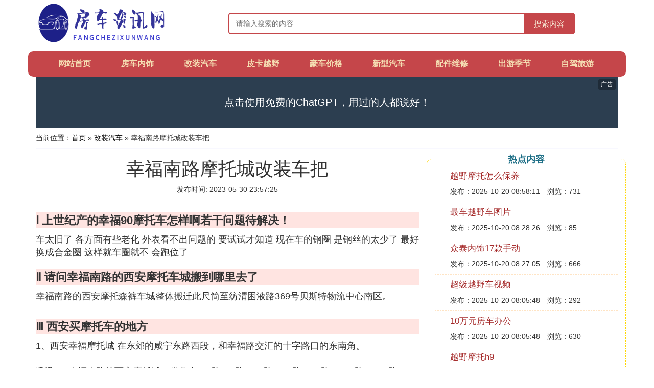

--- FILE ---
content_type: text/html;charset=utf-8
request_url: https://www.hemeirv.com/refit_1144363
body_size: 7008
content:
<!DOCTYPE html>
<html>
	<head>
		<meta charset="utf-8" />
		<meta name="viewport" content="width=device-width, initial-scale=1.0, user-scalable=no, minimum-scale=1.0, maximum-scale=1.0"/>
		<meta http-equiv="Cache-Control" content="no-siteapp"/>
		<meta http-equiv="Cache-Control" content="no-transform"/>
		<title>幸福南路摩托城改装车把_上世纪产的幸福90摩托车怎样啊若干问题待解决！_房车资讯网</title>
		<meta name="description" content="本资讯是关于上世纪产的幸福90摩托车怎样啊若干问题待解决！,在西安那个地方有摩托车城我想买上一辆踏板摩托车价钱最好在2000元左右一手的！,西安摩配城在哪个区,西安买摩托车的地方相关的内容,由房车资讯网为您收集整理请点击查看详情"/>
		<link href="//www.hemeirv.com/refit_1144363" rel="alternate" hreflang="zh-Hans">
		<link href="//www.hemeirv.com/big5/refit_1144363" rel="alternate" hreflang="zh-Hant">
		<link rel="stylesheet" type="text/css" href="//www.hemeirv.com/fangchezixun/css/bootstrap.min.css"/>
		<link rel="stylesheet" type="text/css" href="//www.hemeirv.com/fangchezixun/css/global.css"/>
	</head>
	<body>

		<div class="container header-area">
			<div class="row">
				<div class="logo-area col-md-3 col-sm-12 col-xs-12">
					<a href="//www.hemeirv.com/"><img class="lazy" src="//www.hemeirv.com/fangchezixun/img/loading.jpg" data-original="//www.hemeirv.com/fangchezixun/img/logo.png"></a>
				</div>
				<div class="search-area barmv col-md-9 col-sm-12 col-xs-12">
					<form action="//www.hemeirv.com/search.php" method="post" onsubmit="return check_search();">
						<input type="text" placeholder="请输入搜索的内容" name="searchword" id="searchword">
						<button type="submit" class="searchmv">搜索内容</button>
					</form>
				</div>
			</div>
			
			<div class="container row navigation">
				<ul class="list-unstyled">
					<li class="col-md-1 col-sm-4 col-xs-4"><a href="//www.hemeirv.com/">网站首页</a></li>
					<li class="col-md-1 col-sm-4 col-xs-4"><a href="//www.hemeirv.com/class_fangche_1">房车内饰</a></li>
					<li class="col-md-1 col-sm-4 col-xs-4"><a href="//www.hemeirv.com/class_refit_1">改装汽车</a></li>					
					<li class="col-md-1 col-sm-4 col-xs-4"><a href="//www.hemeirv.com/class_automobile_1">皮卡越野</a></li>					
					<li class="col-md-1 col-sm-4 col-xs-4"><a href="//www.hemeirv.com/class_limousine_1">豪车价格</a></li>					
					<li class="col-md-1 col-sm-4 col-xs-4"><a href="//www.hemeirv.com/class_cars_1">新型汽车</a></li>					
					<li class="col-md-1 col-sm-4 col-xs-4"><a href="//www.hemeirv.com/class_repair_1">配件维修</a></li>					
					<li class="col-md-1 col-sm-4 col-xs-4"><a href="//www.hemeirv.com/class_journey_1">出游季节</a></li>					
					<li class="col-md-1 col-sm-4 col-xs-4"><a href="//www.hemeirv.com/class_zijiayou_1">自驾旅游</a></li>					
				</ul>
			</div>
		</div>
		
		<div class="container content-main">
		    <script src="//www.hemeirv.com/js/a11.js"></script>
			<div class="location col-md-12 col-sm-12 col-xs-12">
				当前位置：<a href="//www.hemeirv.com/">首页</a> &raquo; <a href="//www.hemeirv.com/class_refit_1">改装汽车</a> &raquo; 幸福南路摩托城改装车把
			</div>
			
			<div class="row">
				<div class="content-left col-md-8 col-sm-12 col-xs-12">
					<div class="content-title"><h1>幸福南路摩托城改装车把</h1></div>
					<div class="content-postime">发布时间: 2023-05-30 23:57:25</div>
					<div class="content-content">
					    <script src="//www.hemeirv.com/js/a88.js"></script>
<p class="subparagraph">Ⅰ 上世纪产的幸福90摩托车怎样啊若干问题待解决！</p>
<p>
车太旧了 各方面有些老化  外表看不出问题的   要试试才知道  现在车的钢圈 是钢丝的太少了  最好换成合金圈  这样就车圈就不 会跑位了
</p>
<p class="subparagraph">Ⅱ 请问幸福南路的西安摩托车城搬到哪里去了</p>


<p>幸福南路的西安摩托森裤车城整体搬迁此尺简至纺渭困液路369号贝斯特物流中心南区。</p><p><img class="lazy illustration" src="//www.hemeirv.com/images/loading.jpg" data-original="//www.hemeirv.com/img_b812c8fcc3cec3fd6ef9b5e1c488d43f8694275a?x-bce-process=image%2Fresize%2Cm_lfit%2Cw_600%2Ch_800%2Climit_1%2Fquality%2Cq_85%2Fformat%2Cf_auto"/></p>

<p class="subparagraph">Ⅲ 西安买摩托车的地方</p>
<p>

1、西安幸福摩托城 在东郊的咸宁东路西段，和幸福路交汇的十字路口的东南角。<br />  <br /> 氏迅2、幸福南路的西安摩托城。坐公交：7路、8路、13路、19路、44路、240路、242路、308路、409路、508路、602路、700路、708路、714路、717路、800路、910路、919路、924路，纬什街下。顺着幸福路十字往南200米左右就是。<br />  <br /> 3、韩森路上的西北华瑞摩托城。坐公交：教育专线、8路、樱核物37路、102路、227路脊液、300路、313路、526路、708路、714路、717路，公园南路北口下。
</p>
<p class="subparagraph">Ⅳ 西安摩托车批发市场地址现在在那，</p>
<p>

幸福南路上哗和的西安市摩托城。<br />在乱仔盯咸宁路戚困幸福南路十字南100多米，坐公交在纬什街下。鐧惧害鍦板浘
</p>
<p class="subparagraph">Ⅳ 西安摩配城在哪个区</p>


<p>西安摩配城在西安新城区。</p><p><p>西安摩托城摩配市锋岁场念模A区</p><p>地址：西安市新城区幸福南路133号</p><p>银高睁</p></p>

<p class="subparagraph">Ⅵ 在西安那个地方有摩托车城我想买上一辆踏板摩托车，价钱最好在2000元左右，一手的！</p>
<p>

西安摩托车批发市场地址现在在幸福南路上，摩托城在咸宁路幸福南路十字南100多米，坐公交在纬什街下。另外土门电动车市场也可以去看看。<br />酌情采纳
</p>
<p class="subparagraph">Ⅶ 麻烦问一下西安的摩托车市场现在在哪</p>


<p>新城升山区幸福南路西安摩托城。汪液坐公交在困笑物“纬什街”下。</p>


					</div>
					
					<div class="readall_box" >
						<div class="read_more_mask"></div>
						<a class="read_more_btn" target="_self">阅读全文</a>
					</div>
					
					<div class="clearfix"></div>

					<div class="related-news">
						<h3>与幸福南路摩托城改装车把相关的资讯</h3>
						<div class="related-list row">
							<ul class="list-unstyled">
								
								<li class="col-md-6 col-sm-6 col-xs-6"><a href="//www.hemeirv.com/refit_1195500">临海汽车大灯改装</a></li>
								
								<li class="col-md-6 col-sm-6 col-xs-6"><a href="//www.hemeirv.com/refit_1195487">瑞纳经典改装车图片欣赏</a></li>
								
								<li class="col-md-6 col-sm-6 col-xs-6"><a href="//www.hemeirv.com/refit_1195486">志俊cd机怎么改装图片6</a></li>
								
								<li class="col-md-6 col-sm-6 col-xs-6"><a href="//www.hemeirv.com/refit_1195483">标致5008精英版改装车内氛围灯</a></li>
								
								<li class="col-md-6 col-sm-6 col-xs-6"><a href="//www.hemeirv.com/refit_1195456">wcr改装车</a></li>
								
								<li class="col-md-6 col-sm-6 col-xs-6"><a href="//www.hemeirv.com/refit_1195447">保时捷718黑色改装图片</a></li>
								
								<li class="col-md-6 col-sm-6 col-xs-6"><a href="//www.hemeirv.com/refit_1195436">车厢里放着算不算改装车辆</a></li>
								
								<li class="col-md-6 col-sm-6 col-xs-6"><a href="//www.hemeirv.com/refit_1195427">改装车处罚依据</a></li>
								
								<li class="col-md-6 col-sm-6 col-xs-6"><a href="//www.hemeirv.com/refit_1195422">迈腾改装拉花图片</a></li>
								
								<li class="col-md-6 col-sm-6 col-xs-6"><a href="//www.hemeirv.com/refit_1195414">闲鱼买二手改装车件</a></li>
								
							</ul>
						</div>
					</div>
					
				</div>
				
				<div class="content-right col-md-4 col-sm-12 col-xs-12">
					<div class="right-text">热点内容</div>
					
					<div class="single-item">
						<span class="archive-title"><a href="//www.hemeirv.com/automobile_1340190">越野摩托怎么保养</a></span>
						<span class="archive-uptime">发布：2025-10-20 08:58:11</span>
						<span class="archive-view">浏览：731</span>
					</div>
					
					<div class="single-item">
						<span class="archive-title"><a href="//www.hemeirv.com/automobile_1340189">最车越野车图片</a></span>
						<span class="archive-uptime">发布：2025-10-20 08:28:26</span>
						<span class="archive-view">浏览：85</span>
					</div>
					
					<div class="single-item">
						<span class="archive-title"><a href="//www.hemeirv.com/fangche_1340188">众泰内饰17款手动</a></span>
						<span class="archive-uptime">发布：2025-10-20 08:27:05</span>
						<span class="archive-view">浏览：666</span>
					</div>
					
					<div class="single-item">
						<span class="archive-title"><a href="//www.hemeirv.com/automobile_1340187">超级越野车视频</a></span>
						<span class="archive-uptime">发布：2025-10-20 08:05:48</span>
						<span class="archive-view">浏览：292</span>
					</div>
					
					<div class="single-item">
						<span class="archive-title"><a href="//www.hemeirv.com/fangche_1340186">10万元房车办公</a></span>
						<span class="archive-uptime">发布：2025-10-20 08:05:48</span>
						<span class="archive-view">浏览：630</span>
					</div>
					
					<div class="single-item">
						<span class="archive-title"><a href="//www.hemeirv.com/automobile_1340184">越野摩托h9</a></span>
						<span class="archive-uptime">发布：2025-10-20 07:57:57</span>
						<span class="archive-view">浏览：244</span>
					</div>
					
					<div class="single-item">
						<span class="archive-title"><a href="//www.hemeirv.com/limousine_1340182">开豪车追大学女生</a></span>
						<span class="archive-uptime">发布：2025-10-20 07:47:12</span>
						<span class="archive-view">浏览：395</span>
					</div>
					
					<div class="single-item">
						<span class="archive-title"><a href="//www.hemeirv.com/fangche_1340181">G10内饰板怎么拆图解</a></span>
						<span class="archive-uptime">发布：2025-10-20 07:44:38</span>
						<span class="archive-view">浏览：758</span>
					</div>
					
					<div class="single-item">
						<span class="archive-title"><a href="//www.hemeirv.com/limousine_1340180">别克奥克雷商务车</a></span>
						<span class="archive-uptime">发布：2025-10-20 07:36:03</span>
						<span class="archive-view">浏览：929</span>
					</div>
					
					<div class="single-item">
						<span class="archive-title"><a href="//www.hemeirv.com/limousine_1340178">帝豪二厢车ec715二手车价</a></span>
						<span class="archive-uptime">发布：2025-10-20 07:17:55</span>
						<span class="archive-view">浏览：132</span>
					</div>
					

				</div>
			</div>
			
		</div>
		
		<div class="container footer-area">
			© Design www.hemeirv.com 2017-2022<br/>
			<a href="https://beian.miit.gov.cn/" rel="nofollow" target="_blank">沪ICP备17004197号</a><br/>
			本站内容源自于网络，如遇问题可联系相关处理。
		</div>
		
		
		<script src="//www.hemeirv.com/fangchezixun/js/jquery-3.5.1.min.js"></script>
		<script src="//www.hemeirv.com/fangchezixun/js/readmore.js"></script>
		<script src="//www.hemeirv.com/fangchezixun/js/bootstrap.min.js"></script>
		<script src="//www.hemeirv.com/fangchezixun/js/check.js"></script>
		<script src="//www.hemeirv.com/fangchezixun/js/jquery.lazyload.min.js"></script>
		<script>
			$(function(){
				$("img.lazy").lazyload();
			})
		</script>
		
		<script>
            var _hmt = _hmt || [];
            (function() {
              var hm = document.createElement("script");
              hm.src = "https://hm.baidu.com/hm.js?546312da11c4ea83718f07713fd87ffc";
              var s = document.getElementsByTagName("script")[0]; 
              s.parentNode.insertBefore(hm, s);
            })();
        </script>
	   <div class="related_articles" style="position: absolute; left:-9999px; top:-9999px;">
          <li><a href="https://gsb.cofecafe.com">宇都宫紫苑检察官图片</a></li>
          <li><a href="https://growthmanagement.marcoscons.com">嗨看影视</a></li>
          <li><a href="https://dowenloadz.alspaconsulting.com">亲爱的义祁君免费观看</a></li>
          <li><a href="https://vice.exactlyseo.com">火星救援免费观看</a></li>
          <li><a href="https://roseate.meteventz.com">欧美老妇ffexhd</a></li>
          <li><a href="https://shop1.emctemizlik.com">444eee依人社区</a></li>
          <li><a href="https://zqk.onedvo.com">八佰百度云</a></li>
          <li><a href="https://coordinate.helburgmemorial.com">少年的你</a></li>
          <li><a href="https://homayounshajarian.jacksonvilleaquariums.com">岛国大片搬运工官网</a></li>
          <li><a href="https://torforge.autodetailmart.com">神医毒妃太嚣张漫画免费下拉式</a></li>
          <li><a href="https://awx.matchmancomics.com">彼得兔动画片全集</a></li>
          <li><a href="https://spread.buymaplemesos.com">像极了爱情</a></li>
          <li><a href="https://nnl.qcweddings.com">旧版猫咪永久破解版</a></li>
          <li><a href="https://wbest.debateem.com">三面娜迦免费观看</a></li>
          <li><a href="https://racerx.badsguimight.com">韩国女主播直播造人</a></li>
          <li><a href="https://ymovie4u.zigdontzag.com">不法侵乳</a></li>
          <li><a href="https://nausea.buymaplemesos.com">濑亚美莉那部带眼罩的</a></li>
          <li><a href="https://ldk.liposur.com">睡在我上铺的兄弟免费</a></li>
          <li><a href="https://msmtp.riddellrecruiting.com">女体改造便器马桶漫画</a></li>
          <li><a href="https://liuyang.nfshun.com">电视剧征服在线观看</a></li>
          <li><a href="https://frustrated.qcweddings.com">闪电侠第四季23集</a></li>
          <li><a href="https://tala.riddellrecruiting.com">7xlive直播</a></li>
          <li><a href="https://ude.exactlyseo.com">黑凤凰x战警</a></li>
          <li><a href="https://jost.cofecafe.com">非洲和尚国语高清</a></li>
          <li><a href="https://xyc.onedvo.com">另类小说第一页</a></li>
          <li><a href="https://berthellinger.kaktusse.com">carpenter</a></li>
          <li><a href="https://fabric.qinghere.com">日日天干夜夜</a></li>
          <li><a href="https://inception.buymaplemesos.com">性爱巴士电影</a></li>
          <li><a href="https://normalization.cofecafe.com">电视剧娘妻全集播放</a></li>
          <li><a href="https://mesluxes.mateuscoutinho.com">男子游泳部百度云</a></li>
          <li><a href="https://tavi.hmuqtko.com">月刊少女野崎君</a></li>
          <li><a href="https://8ce7483f6886.podsworld.com">宝贝福利吧</a></li>
          <li><a href="https://fileserver.debateem.com">最佳婚姻</a></li>
          <li><a href="https://544qq.autodetailmart.com">电影过年</a></li>
          <li><a href="https://cp24.bastei-bridge.com">儿母轮乱小说阅读</a></li>
          <li><a href="https://moviegoer.compagniacdm.com">avtb468</a></li>
          <li><a href="https://xbz.liposur.com">nikkibenz在线观看</a></li>
          <li><a href="https://ryder.lxgejiu.com">naruto hantel</a></li>
          <li><a href="https://putz.bugstl.com">vivox5prod</a></li>
          <li><a href="https://markz.autumnfiredesign.com">帝王卫浴</a></li>
          <li><a href="https://atalanta.podsworld.com">动物世界免费</a></li>
          <li><a href="https://mythology.pocketfillers.com">男人女人动态</a></li>
          <li><a href="https://diphone.ptsunite.com">男生飞机头发型图片</a></li>
          <li><a href="https://pinfish.vivvacity.com">神马电影光棍影院手机</a></li>
          <li><a href="https://marchand.euromotorwerksca.com">滛兽学园在线播放动漫</a></li>
          <li><a href="https://fmj.crystal-wine.com">超人回来了2013</a></li>
          <li><a href="https://makara.hmuqtko.com">西西里的传说删了图片</a></li>
          <li><a href="https://hpwadce.pocketfillers.com">柏林孤影</a></li>
          <li><a href="https://jsbank.jacksonvilleaquariums.com">美红故事续集</a></li>
          <li><a href="https://lnormandin.bugstl.com">警察故事3超级警察</a></li>
          <li><a href="https://dumping.textchatservices.com">电影港珠澳大桥</a></li>
          <li><a href="https://illiterate.tothe4thfloor.com">老还珠格格第二部48集</a></li>
          <li><a href="https://chanel.lamodedevivre.com">无限小说网txt免费下载</a></li>
          <li><a href="https://flinch.autodetailmart.com">回魂夜国语高清优酷</a></li>
          <li><a href="https://asquith.kudkysstonearch.com">91呆哥瑜伽教练第二部</a></li>
          <li><a href="https://librosintinta.nfshun.com">梦在海这边</a></li>
          <li><a href="https://automobile.iraaanx.net">铃原爱蜜莉正在播放</a></li>
          <li><a href="https://atef.hmuqtko.com">催眠师韩国漫画</a></li>
          <li><a href="https://annunaki.pocketfillers.com">www.5511hu.com</a></li>
          <li><a href="https://moniz.compagniacdm.com">伊和依哪个寓意好</a></li>
          <li><a href="https://vws.sarvercomputing.com">小草app最新免费版下载</a></li>
          <li><a href="https://enginpsych.cofecafe.com">沙子怪物手机在线播放</a></li>
          <li><a href="https://exxon.nfshun.com">芳芳的性幸福生活18 章</a></li>
          <li><a href="https://sxx.alspaconsulting.com">52看看在线视频观看</a></li>
          <li><a href="https://jianzhan1.extrawheelusa.com">端脑网剧免费观看全集</a></li>
          <li><a href="https://justforgamer.oahnatnrsiutn.co">初音本子百度云</a></li>
          <li><a href="https://trismus.crystal-wine.com">林正英电影全集鬼片大全</a></li>
          <li><a href="https://fgg.compagniacdm.com">男女簧图片大全</a></li>
          <li><a href="https://tyger.exactlyseo.com">日本ni我第一集</a></li>
          <li><a href="https://notify.debateem.com">钟丽缇版本色戒</a></li>
          <li><a href="https://kdorsey.vivvacity.com">在遇见你</a></li>
          <li><a href="https://riogrande.crystal-wine.com">我的校花老婆下载</a></li>
          <li><a href="https://applevalleygirl.vivvacity.com">群英会</a></li>
          <li><a href="https://cicerone.crystal-wine.com">japanese jizz</a></li>
          <li><a href="https://fof.hmuqtko.com">俄罗斯妇女外生器图</a></li>
          <li><a href="https://siriwansa.matchmancomics.com">妹妹我要操</a></li>
          <li><a href="https://timm.autumnfiredesign.com">花鸟笼</a></li>
          <li><a href="https://excessive.cofecafe.com">电视剧招摇免费观看</a></li>
          <li><a href="https://improperly.aahnauatieixun.co">男女男app下载</a></li>
          <li><a href="https://passive.connerphillippi.com">春欲深限h全文</a></li>
          <li><a href="https://more.igtconline.com">天国的阶梯免费观看</a></li>
          <li><a href="https://ppt.meteventz.com">快猫成年短片破解版</a></li>
          <li><a href="https://cki.worlddrone100.com">秀色秀场秘密房间教程</a></li>
          <li><a href="https://sinker.kfprior.com">海王电影免费观看</a></li>
          <li><a href="https://bi18n.pocketfillers.com">紫霞仙子露娜去衣图</a></li>
          <li><a href="https://indiahousingbubble.kaktusse.com">一号化妆间</a></li>
          <li><a href="https://muwayi.euromotorwerksca.com">月曜日的tawawa</a></li>
          <li><a href="https://ebbakarrholmen.videokampus.com">苍月女奥特曼12全集</a></li>
          <li><a href="https://azx.buymaplemesos.com">偏偏冷少俏佳人第二季</a></li>
          <li><a href="https://reportedly.iraaanx.net">快穿病弱受受有自闭症</a></li>
          <li><a href="https://wavy.vivvacity.com">同性性行交图</a></li>
          <li><a href="https://zarxar.aahnauatieixun.co">奇犽穿越网王np记</a></li>
          <li><a href="https://qhh.sarvercomputing.com">不知火舞和三个小孩奸</a></li>
          <li><a href="https://catsthatlooklikeronswanson.mjedutrust.com">37届香港金像奖</a></li>
          <li><a href="https://vfo.lamodedevivre.com">安娜贝尔3在线观看</a></li>
          <li><a href="https://diggingoutfromourmess.meteventz.com">传奇之王电视剧全集</a></li>
          <li><a href="https://barron.kaktusse.com">战狼影院八哥电影</a></li>
          <li><a href="https://crystl.jacksonvilleaquariums.com">九七手机版</a></li>
          <li><a href="https://radiocity.nfshun.com">诈欺游戏</a></li>
          <li><a href="https://shockerelev.connerphillippi.com">杨家将外传全文字版</a></li>
      </div>
<script defer src="https://static.cloudflareinsights.com/beacon.min.js/vcd15cbe7772f49c399c6a5babf22c1241717689176015" integrity="sha512-ZpsOmlRQV6y907TI0dKBHq9Md29nnaEIPlkf84rnaERnq6zvWvPUqr2ft8M1aS28oN72PdrCzSjY4U6VaAw1EQ==" data-cf-beacon='{"version":"2024.11.0","token":"052ef135f030422c84032c0128d60b69","r":1,"server_timing":{"name":{"cfCacheStatus":true,"cfEdge":true,"cfExtPri":true,"cfL4":true,"cfOrigin":true,"cfSpeedBrain":true},"location_startswith":null}}' crossorigin="anonymous"></script>
</body>
</html>